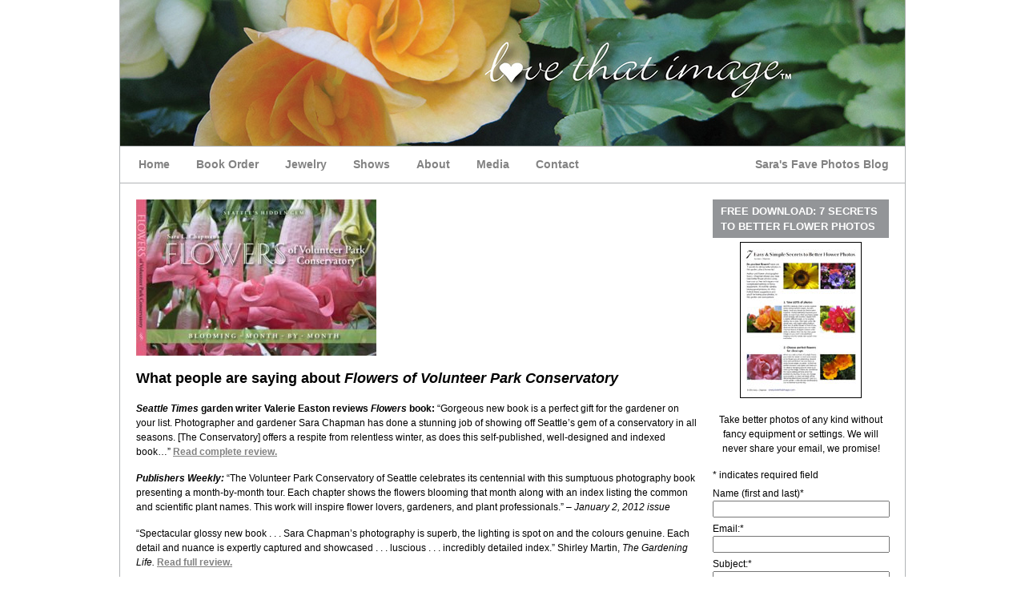

--- FILE ---
content_type: text/html; charset=UTF-8
request_url: https://lovethatimage.artsquadgraphics.com/reviews/
body_size: 11058
content:
<!DOCTYPE html PUBLIC "-//W3C//DTD XHTML 1.0 Transitional//EN" "http://www.w3.org/TR/xhtml1/DTD/xhtml1-transitional.dtd">

<html xmlns="http://www.w3.org/1999/xhtml">

<head profile="http://gmpg.org/xfn/11">



	<title>Reviews | Love That Image</title>

	<meta http-equiv="Content-Type" content="text/html; charset=UTF-8" />




	<link rel="alternate" type="application/rss+xml" title="RSS 2.0" href="https://lovethatimage.artsquadgraphics.com/feed/" />

	<link rel="pingback" href="https://lovethatimage.artsquadgraphics.com/xmlrpc.php" />

	

	<link rel="stylesheet" type="text/css" media="all" href="https://lovethatimage.artsquadgraphics.com/wp-content/themes/PICsnap/css/reset.css" />

	<link rel="stylesheet" type="text/css" media="all" href="https://lovethatimage.artsquadgraphics.com/wp-content/themes/PICsnap/css/text.css" />

	<link rel="stylesheet" type="text/css" media="all" href="https://lovethatimage.artsquadgraphics.com/wp-content/themes/PICsnap/css/960.css" />

	<link rel="stylesheet" type="text/css" media="all" href="https://lovethatimage.artsquadgraphics.com/wp-content/themes/PICsnap/style.css" />

    <link rel="shortcut icon" href="/favicon.ico" />

	

	<!--[if lte IE 6]>

	<script defer type="text/javascript" src="https://lovethatimage.artsquadgraphics.com/wp-content/themes/PICsnap/includes/js/pngfix.js"></script>

	<![endif]-->

   	

	<meta name='robots' content='max-image-preview:large' />
<link rel="alternate" type="application/rss+xml" title="Love That Image &raquo; Reviews Comments Feed" href="https://lovethatimage.artsquadgraphics.com/reviews/feed/" />
<link rel="alternate" title="oEmbed (JSON)" type="application/json+oembed" href="https://lovethatimage.artsquadgraphics.com/wp-json/oembed/1.0/embed?url=https%3A%2F%2Flovethatimage.artsquadgraphics.com%2Freviews%2F" />
<link rel="alternate" title="oEmbed (XML)" type="text/xml+oembed" href="https://lovethatimage.artsquadgraphics.com/wp-json/oembed/1.0/embed?url=https%3A%2F%2Flovethatimage.artsquadgraphics.com%2Freviews%2F&#038;format=xml" />
<style id='wp-img-auto-sizes-contain-inline-css' type='text/css'>
img:is([sizes=auto i],[sizes^="auto," i]){contain-intrinsic-size:3000px 1500px}
/*# sourceURL=wp-img-auto-sizes-contain-inline-css */
</style>
<style id='wp-emoji-styles-inline-css' type='text/css'>

	img.wp-smiley, img.emoji {
		display: inline !important;
		border: none !important;
		box-shadow: none !important;
		height: 1em !important;
		width: 1em !important;
		margin: 0 0.07em !important;
		vertical-align: -0.1em !important;
		background: none !important;
		padding: 0 !important;
	}
/*# sourceURL=wp-emoji-styles-inline-css */
</style>
<style id='wp-block-library-inline-css' type='text/css'>
:root{--wp-block-synced-color:#7a00df;--wp-block-synced-color--rgb:122,0,223;--wp-bound-block-color:var(--wp-block-synced-color);--wp-editor-canvas-background:#ddd;--wp-admin-theme-color:#007cba;--wp-admin-theme-color--rgb:0,124,186;--wp-admin-theme-color-darker-10:#006ba1;--wp-admin-theme-color-darker-10--rgb:0,107,160.5;--wp-admin-theme-color-darker-20:#005a87;--wp-admin-theme-color-darker-20--rgb:0,90,135;--wp-admin-border-width-focus:2px}@media (min-resolution:192dpi){:root{--wp-admin-border-width-focus:1.5px}}.wp-element-button{cursor:pointer}:root .has-very-light-gray-background-color{background-color:#eee}:root .has-very-dark-gray-background-color{background-color:#313131}:root .has-very-light-gray-color{color:#eee}:root .has-very-dark-gray-color{color:#313131}:root .has-vivid-green-cyan-to-vivid-cyan-blue-gradient-background{background:linear-gradient(135deg,#00d084,#0693e3)}:root .has-purple-crush-gradient-background{background:linear-gradient(135deg,#34e2e4,#4721fb 50%,#ab1dfe)}:root .has-hazy-dawn-gradient-background{background:linear-gradient(135deg,#faaca8,#dad0ec)}:root .has-subdued-olive-gradient-background{background:linear-gradient(135deg,#fafae1,#67a671)}:root .has-atomic-cream-gradient-background{background:linear-gradient(135deg,#fdd79a,#004a59)}:root .has-nightshade-gradient-background{background:linear-gradient(135deg,#330968,#31cdcf)}:root .has-midnight-gradient-background{background:linear-gradient(135deg,#020381,#2874fc)}:root{--wp--preset--font-size--normal:16px;--wp--preset--font-size--huge:42px}.has-regular-font-size{font-size:1em}.has-larger-font-size{font-size:2.625em}.has-normal-font-size{font-size:var(--wp--preset--font-size--normal)}.has-huge-font-size{font-size:var(--wp--preset--font-size--huge)}.has-text-align-center{text-align:center}.has-text-align-left{text-align:left}.has-text-align-right{text-align:right}.has-fit-text{white-space:nowrap!important}#end-resizable-editor-section{display:none}.aligncenter{clear:both}.items-justified-left{justify-content:flex-start}.items-justified-center{justify-content:center}.items-justified-right{justify-content:flex-end}.items-justified-space-between{justify-content:space-between}.screen-reader-text{border:0;clip-path:inset(50%);height:1px;margin:-1px;overflow:hidden;padding:0;position:absolute;width:1px;word-wrap:normal!important}.screen-reader-text:focus{background-color:#ddd;clip-path:none;color:#444;display:block;font-size:1em;height:auto;left:5px;line-height:normal;padding:15px 23px 14px;text-decoration:none;top:5px;width:auto;z-index:100000}html :where(.has-border-color){border-style:solid}html :where([style*=border-top-color]){border-top-style:solid}html :where([style*=border-right-color]){border-right-style:solid}html :where([style*=border-bottom-color]){border-bottom-style:solid}html :where([style*=border-left-color]){border-left-style:solid}html :where([style*=border-width]){border-style:solid}html :where([style*=border-top-width]){border-top-style:solid}html :where([style*=border-right-width]){border-right-style:solid}html :where([style*=border-bottom-width]){border-bottom-style:solid}html :where([style*=border-left-width]){border-left-style:solid}html :where(img[class*=wp-image-]){height:auto;max-width:100%}:where(figure){margin:0 0 1em}html :where(.is-position-sticky){--wp-admin--admin-bar--position-offset:var(--wp-admin--admin-bar--height,0px)}@media screen and (max-width:600px){html :where(.is-position-sticky){--wp-admin--admin-bar--position-offset:0px}}

/*# sourceURL=wp-block-library-inline-css */
</style><style id='global-styles-inline-css' type='text/css'>
:root{--wp--preset--aspect-ratio--square: 1;--wp--preset--aspect-ratio--4-3: 4/3;--wp--preset--aspect-ratio--3-4: 3/4;--wp--preset--aspect-ratio--3-2: 3/2;--wp--preset--aspect-ratio--2-3: 2/3;--wp--preset--aspect-ratio--16-9: 16/9;--wp--preset--aspect-ratio--9-16: 9/16;--wp--preset--color--black: #000000;--wp--preset--color--cyan-bluish-gray: #abb8c3;--wp--preset--color--white: #ffffff;--wp--preset--color--pale-pink: #f78da7;--wp--preset--color--vivid-red: #cf2e2e;--wp--preset--color--luminous-vivid-orange: #ff6900;--wp--preset--color--luminous-vivid-amber: #fcb900;--wp--preset--color--light-green-cyan: #7bdcb5;--wp--preset--color--vivid-green-cyan: #00d084;--wp--preset--color--pale-cyan-blue: #8ed1fc;--wp--preset--color--vivid-cyan-blue: #0693e3;--wp--preset--color--vivid-purple: #9b51e0;--wp--preset--gradient--vivid-cyan-blue-to-vivid-purple: linear-gradient(135deg,rgb(6,147,227) 0%,rgb(155,81,224) 100%);--wp--preset--gradient--light-green-cyan-to-vivid-green-cyan: linear-gradient(135deg,rgb(122,220,180) 0%,rgb(0,208,130) 100%);--wp--preset--gradient--luminous-vivid-amber-to-luminous-vivid-orange: linear-gradient(135deg,rgb(252,185,0) 0%,rgb(255,105,0) 100%);--wp--preset--gradient--luminous-vivid-orange-to-vivid-red: linear-gradient(135deg,rgb(255,105,0) 0%,rgb(207,46,46) 100%);--wp--preset--gradient--very-light-gray-to-cyan-bluish-gray: linear-gradient(135deg,rgb(238,238,238) 0%,rgb(169,184,195) 100%);--wp--preset--gradient--cool-to-warm-spectrum: linear-gradient(135deg,rgb(74,234,220) 0%,rgb(151,120,209) 20%,rgb(207,42,186) 40%,rgb(238,44,130) 60%,rgb(251,105,98) 80%,rgb(254,248,76) 100%);--wp--preset--gradient--blush-light-purple: linear-gradient(135deg,rgb(255,206,236) 0%,rgb(152,150,240) 100%);--wp--preset--gradient--blush-bordeaux: linear-gradient(135deg,rgb(254,205,165) 0%,rgb(254,45,45) 50%,rgb(107,0,62) 100%);--wp--preset--gradient--luminous-dusk: linear-gradient(135deg,rgb(255,203,112) 0%,rgb(199,81,192) 50%,rgb(65,88,208) 100%);--wp--preset--gradient--pale-ocean: linear-gradient(135deg,rgb(255,245,203) 0%,rgb(182,227,212) 50%,rgb(51,167,181) 100%);--wp--preset--gradient--electric-grass: linear-gradient(135deg,rgb(202,248,128) 0%,rgb(113,206,126) 100%);--wp--preset--gradient--midnight: linear-gradient(135deg,rgb(2,3,129) 0%,rgb(40,116,252) 100%);--wp--preset--font-size--small: 13px;--wp--preset--font-size--medium: 20px;--wp--preset--font-size--large: 36px;--wp--preset--font-size--x-large: 42px;--wp--preset--spacing--20: 0.44rem;--wp--preset--spacing--30: 0.67rem;--wp--preset--spacing--40: 1rem;--wp--preset--spacing--50: 1.5rem;--wp--preset--spacing--60: 2.25rem;--wp--preset--spacing--70: 3.38rem;--wp--preset--spacing--80: 5.06rem;--wp--preset--shadow--natural: 6px 6px 9px rgba(0, 0, 0, 0.2);--wp--preset--shadow--deep: 12px 12px 50px rgba(0, 0, 0, 0.4);--wp--preset--shadow--sharp: 6px 6px 0px rgba(0, 0, 0, 0.2);--wp--preset--shadow--outlined: 6px 6px 0px -3px rgb(255, 255, 255), 6px 6px rgb(0, 0, 0);--wp--preset--shadow--crisp: 6px 6px 0px rgb(0, 0, 0);}:where(.is-layout-flex){gap: 0.5em;}:where(.is-layout-grid){gap: 0.5em;}body .is-layout-flex{display: flex;}.is-layout-flex{flex-wrap: wrap;align-items: center;}.is-layout-flex > :is(*, div){margin: 0;}body .is-layout-grid{display: grid;}.is-layout-grid > :is(*, div){margin: 0;}:where(.wp-block-columns.is-layout-flex){gap: 2em;}:where(.wp-block-columns.is-layout-grid){gap: 2em;}:where(.wp-block-post-template.is-layout-flex){gap: 1.25em;}:where(.wp-block-post-template.is-layout-grid){gap: 1.25em;}.has-black-color{color: var(--wp--preset--color--black) !important;}.has-cyan-bluish-gray-color{color: var(--wp--preset--color--cyan-bluish-gray) !important;}.has-white-color{color: var(--wp--preset--color--white) !important;}.has-pale-pink-color{color: var(--wp--preset--color--pale-pink) !important;}.has-vivid-red-color{color: var(--wp--preset--color--vivid-red) !important;}.has-luminous-vivid-orange-color{color: var(--wp--preset--color--luminous-vivid-orange) !important;}.has-luminous-vivid-amber-color{color: var(--wp--preset--color--luminous-vivid-amber) !important;}.has-light-green-cyan-color{color: var(--wp--preset--color--light-green-cyan) !important;}.has-vivid-green-cyan-color{color: var(--wp--preset--color--vivid-green-cyan) !important;}.has-pale-cyan-blue-color{color: var(--wp--preset--color--pale-cyan-blue) !important;}.has-vivid-cyan-blue-color{color: var(--wp--preset--color--vivid-cyan-blue) !important;}.has-vivid-purple-color{color: var(--wp--preset--color--vivid-purple) !important;}.has-black-background-color{background-color: var(--wp--preset--color--black) !important;}.has-cyan-bluish-gray-background-color{background-color: var(--wp--preset--color--cyan-bluish-gray) !important;}.has-white-background-color{background-color: var(--wp--preset--color--white) !important;}.has-pale-pink-background-color{background-color: var(--wp--preset--color--pale-pink) !important;}.has-vivid-red-background-color{background-color: var(--wp--preset--color--vivid-red) !important;}.has-luminous-vivid-orange-background-color{background-color: var(--wp--preset--color--luminous-vivid-orange) !important;}.has-luminous-vivid-amber-background-color{background-color: var(--wp--preset--color--luminous-vivid-amber) !important;}.has-light-green-cyan-background-color{background-color: var(--wp--preset--color--light-green-cyan) !important;}.has-vivid-green-cyan-background-color{background-color: var(--wp--preset--color--vivid-green-cyan) !important;}.has-pale-cyan-blue-background-color{background-color: var(--wp--preset--color--pale-cyan-blue) !important;}.has-vivid-cyan-blue-background-color{background-color: var(--wp--preset--color--vivid-cyan-blue) !important;}.has-vivid-purple-background-color{background-color: var(--wp--preset--color--vivid-purple) !important;}.has-black-border-color{border-color: var(--wp--preset--color--black) !important;}.has-cyan-bluish-gray-border-color{border-color: var(--wp--preset--color--cyan-bluish-gray) !important;}.has-white-border-color{border-color: var(--wp--preset--color--white) !important;}.has-pale-pink-border-color{border-color: var(--wp--preset--color--pale-pink) !important;}.has-vivid-red-border-color{border-color: var(--wp--preset--color--vivid-red) !important;}.has-luminous-vivid-orange-border-color{border-color: var(--wp--preset--color--luminous-vivid-orange) !important;}.has-luminous-vivid-amber-border-color{border-color: var(--wp--preset--color--luminous-vivid-amber) !important;}.has-light-green-cyan-border-color{border-color: var(--wp--preset--color--light-green-cyan) !important;}.has-vivid-green-cyan-border-color{border-color: var(--wp--preset--color--vivid-green-cyan) !important;}.has-pale-cyan-blue-border-color{border-color: var(--wp--preset--color--pale-cyan-blue) !important;}.has-vivid-cyan-blue-border-color{border-color: var(--wp--preset--color--vivid-cyan-blue) !important;}.has-vivid-purple-border-color{border-color: var(--wp--preset--color--vivid-purple) !important;}.has-vivid-cyan-blue-to-vivid-purple-gradient-background{background: var(--wp--preset--gradient--vivid-cyan-blue-to-vivid-purple) !important;}.has-light-green-cyan-to-vivid-green-cyan-gradient-background{background: var(--wp--preset--gradient--light-green-cyan-to-vivid-green-cyan) !important;}.has-luminous-vivid-amber-to-luminous-vivid-orange-gradient-background{background: var(--wp--preset--gradient--luminous-vivid-amber-to-luminous-vivid-orange) !important;}.has-luminous-vivid-orange-to-vivid-red-gradient-background{background: var(--wp--preset--gradient--luminous-vivid-orange-to-vivid-red) !important;}.has-very-light-gray-to-cyan-bluish-gray-gradient-background{background: var(--wp--preset--gradient--very-light-gray-to-cyan-bluish-gray) !important;}.has-cool-to-warm-spectrum-gradient-background{background: var(--wp--preset--gradient--cool-to-warm-spectrum) !important;}.has-blush-light-purple-gradient-background{background: var(--wp--preset--gradient--blush-light-purple) !important;}.has-blush-bordeaux-gradient-background{background: var(--wp--preset--gradient--blush-bordeaux) !important;}.has-luminous-dusk-gradient-background{background: var(--wp--preset--gradient--luminous-dusk) !important;}.has-pale-ocean-gradient-background{background: var(--wp--preset--gradient--pale-ocean) !important;}.has-electric-grass-gradient-background{background: var(--wp--preset--gradient--electric-grass) !important;}.has-midnight-gradient-background{background: var(--wp--preset--gradient--midnight) !important;}.has-small-font-size{font-size: var(--wp--preset--font-size--small) !important;}.has-medium-font-size{font-size: var(--wp--preset--font-size--medium) !important;}.has-large-font-size{font-size: var(--wp--preset--font-size--large) !important;}.has-x-large-font-size{font-size: var(--wp--preset--font-size--x-large) !important;}
/*# sourceURL=global-styles-inline-css */
</style>

<style id='classic-theme-styles-inline-css' type='text/css'>
/*! This file is auto-generated */
.wp-block-button__link{color:#fff;background-color:#32373c;border-radius:9999px;box-shadow:none;text-decoration:none;padding:calc(.667em + 2px) calc(1.333em + 2px);font-size:1.125em}.wp-block-file__button{background:#32373c;color:#fff;text-decoration:none}
/*# sourceURL=/wp-includes/css/classic-themes.min.css */
</style>
<script type="text/javascript" src="https://lovethatimage.artsquadgraphics.com/wp-includes/js/jquery/jquery.min.js?ver=3.7.1" id="jquery-core-js"></script>
<script type="text/javascript" src="https://lovethatimage.artsquadgraphics.com/wp-includes/js/jquery/jquery-migrate.min.js?ver=3.4.1" id="jquery-migrate-js"></script>
<link rel="https://api.w.org/" href="https://lovethatimage.artsquadgraphics.com/wp-json/" /><link rel="alternate" title="JSON" type="application/json" href="https://lovethatimage.artsquadgraphics.com/wp-json/wp/v2/pages/3957" /><link rel="EditURI" type="application/rsd+xml" title="RSD" href="https://lovethatimage.artsquadgraphics.com/xmlrpc.php?rsd" />
<meta name="generator" content="WordPress 6.9" />
<link rel="canonical" href="https://lovethatimage.artsquadgraphics.com/reviews/" />
<link rel='shortlink' href='https://lovethatimage.artsquadgraphics.com/?p=3957' />

<!-- Alt Stylesheet -->
<link href="https://lovethatimage.artsquadgraphics.com/wp-content/themes/PICsnap/styles/default.css" rel="stylesheet" type="text/css" />

<!-- Custom Favicon -->
<link rel="shortcut icon" href="https://lovethatimage.artsquadgraphics.com/wp-content/uploads/2024/09/LTIfaviconD.png"/>

<!-- Woo Shortcodes CSS -->
<link href="https://lovethatimage.artsquadgraphics.com/wp-content/themes/PICsnap/functions/css/shortcodes.css" rel="stylesheet" type="text/css" />

<!-- Custom Stylesheet -->
<link href="https://lovethatimage.artsquadgraphics.com/wp-content/themes/PICsnap/custom.css" rel="stylesheet" type="text/css" />

<!-- Theme version -->
<meta name="generator" content="PICSnap 2.2.1" />
<meta name="generator" content="WooFramework 6.2.9" />



</head>



<body>



<div id="wrap">



<a href="http://www.lovethatimage.com/"><div id="header" class="fullspan">



	



		<img border="0" src="https://lovethatimage.artsquadgraphics.com/wp-content/uploads/2024/09/LTIheaderBkFebBegonYel.jpg" />

		

		<!-- /nav -->

		

<!-- /container_16 -->



</div></a><!-- /header -->



<div id="nav" class="fullspan">



		<div class="container_16">

	

		<div class="grid_12" >

			<ul id="menu-main-menu" class="menu"><li id="menu-item-5435" class="menu-item menu-item-type-post_type menu-item-object-page menu-item-home menu-item-privacy-policy menu-item-5435"><a rel="privacy-policy" href="https://lovethatimage.artsquadgraphics.com/">Home</a></li>
<li id="menu-item-5437" class="menu-item menu-item-type-post_type menu-item-object-page menu-item-5437"><a href="https://lovethatimage.artsquadgraphics.com/book-order/">Book Order</a></li>
<li id="menu-item-5438" class="menu-item menu-item-type-post_type menu-item-object-page menu-item-5438"><a href="https://lovethatimage.artsquadgraphics.com/jewelry/">Jewelry</a></li>
<li id="menu-item-5441" class="menu-item menu-item-type-post_type menu-item-object-page menu-item-5441"><a href="https://lovethatimage.artsquadgraphics.com/shows/">Shows</a></li>
<li id="menu-item-5436" class="menu-item menu-item-type-post_type menu-item-object-page menu-item-5436"><a href="https://lovethatimage.artsquadgraphics.com/about/">About</a></li>
<li id="menu-item-5439" class="menu-item menu-item-type-post_type menu-item-object-page menu-item-5439"><a href="https://lovethatimage.artsquadgraphics.com/media/">Media</a></li>
<li id="menu-item-5442" class="menu-item menu-item-type-post_type menu-item-object-page menu-item-5442"><a href="https://lovethatimage.artsquadgraphics.com/contact/">Contact</a></li>
</ul>




		</div>

        

        <div class="grid_4 rss" >

            

            <ul>

            

			<li><a href="http://www.lovethatimage.com/blog/">Sara's Fave Photos Blog</a></li>

            

            </ul>



		</div>

		

	</div><!-- /container_16 -->



</div><!-- /steps -->



<div id="content" class="fullspan">

	<div class="container_16 clearfix">
			
		<div id="leftcontent" class="grid_12">



			
								
					
			<div class="post">
				
							
				
				<div class="entry">
				
					<p><a href="https://lovethatimage.artsquadgraphics.com/wp-content/uploads/2011/09/CoverB2sm.jpg"><img fetchpriority="high" decoding="async" class="alignleft size-medium wp-image-3962" title="CoverB2sm" alt="" src="https://lovethatimage.artsquadgraphics.com/wp-content/uploads/2011/09/CoverB2sm-300x195.jpg" width="300" height="195" srcset="https://lovethatimage.artsquadgraphics.com/wp-content/uploads/2011/09/CoverB2sm-300x195.jpg 300w, https://lovethatimage.artsquadgraphics.com/wp-content/uploads/2011/09/CoverB2sm.jpg 360w" sizes="(max-width: 300px) 100vw, 300px" /></a></p>
<h3><strong>What people are saying about</strong><em><strong> Flowers of Volunteer Park Conservatory</strong></em></h3>
<p><em><strong>Seattle Times </strong></em><strong>garden writer</strong><strong> Valerie Easton</strong><strong> reviews</strong><em><strong> Flowers </strong></em><strong>book:</strong> &#8220;Gorgeous new book is a perfect gift for the gardener on your list. Photographer and gardener Sara Chapman has done a stunning job of showing off Seattle&#8217;s gem of a conservatory in all seasons. [The Conservatory] offers a respite from relentless winter, as does this self-published, well-designed and indexed book&#8230;&#8221; <a title="Valerie Easton" href="http://www.valeaston.com/2011/12/flowers-of-volunteer-park-conservatory-gorgeous-new-book-is-a-perfect-gift-for-the-gardener-on-your-.html" target="_blank" rel="noopener"><strong>Read complete review.</strong></a></p>
<p><em><strong>Publishers Weekly:</strong></em> &#8220;The Volunteer Park Conservatory of Seattle celebrates its centennial with this sumptuous photography book presenting a month-by-month tour. Each chapter shows the flowers blooming that month along with an index listing the common and scientific plant names. This work will inspire flower lovers, gardeners, and plant professionals.&#8221; <em>&#8211; January 2, 2012 issue</em></p>
<p>&#8220;Spectacular glossy new book . . . Sara Chapman’s photography is superb, the lighting is spot on and the colours genuine. Each detail and nuance is expertly captured and showcased . . . luscious . . . incredibly detailed index.&#8221; Shirley Martin, <em>The Gardening Life.</em> <a title="The Gardening Life" href="https://shirley-agardenerslife.blogspot.com/2011/08/review-flowers-of-volunteer-park.html" target="_blank" rel="noopener"><strong>Read full review.</strong></a></p>
<p>&#8220;. . . charming little book . . . gardeners and historic preservationists alike can rejoice.&#8221; Josie, <em>Flower Magazine.</em> <a href="http://www.flowermag.com/flower-finds/flowers-of-volunteer-park-conservatory/" target="_blank" rel="noopener"><strong>Read full blog post.</strong></a></p>
<p>&#8220;[Sara Chapman] understands the power of the flower close up; immediately, I was blown away by her work. This visually entertaining book is a photographic phenomenon – vivid colorful close-ups of flowers and plants, each page more beautiful than the next, and each featuring a plant at its zenith. . . . This reviewer cannot emphasize enough the intense pleasure conveyed by each group of seasonal pages. The images are so powerful, that admiring more than a few at a time might be overwhelming. Like a fine brandy, the contents of this photographic essay should be sipped slowly.&#8221; Allen Becker, <em>Garden Guru.</em> <a title="Allen Becker review" href="http://allanbecker-gardenguru.squarespace.com/journal/2011/11/4/flowers-of-volunteer-park-conservatory-a-book-review.html" target="_blank" rel="noopener"><strong>Read full review.</strong></a></p>
<p>&#8220;A tour de force, a masterpiece, a gem! . . . brilliantly organized and thoroughly enjoyable book.&#8221; <em>T. Pisani,</em> Sebastopol, CA</p>
<p>&#8220;Sara Chapman&#8217;s book, <em>Flowers of Volunteer Park Conservatory,</em> is full of compelling and gorgeous photos of flowers and plants. Every page is beautiful—with color, combinations of flowers, foliage, textures, contrasts and shapes. There are great ideas for one’s own garden. It inspires something like painting with plants. Organized with easy identification, and categorized by month, make this a nice reference guidebook as well.&#8221; <em>P. Fujii,</em> Issaquah, WA</p>
<p>&#8220;Outstanding job! . . . a book that is a pleasure to hold in the hands and behold with the eyes . . . Anyone who loves flowers, or just needs a bit of respite from a busy day would do well to take some time with this . . . Lovely indeed.&#8221; <em>B. O&#8217;Neil,</em> Reno, NV</p>
<p>&#8220;I got my book tonight and I can only say WOW! it is really nice! Such beautiful colors! You did a terrific job. Loved the tissue envelope with the seal. Very classy. They must be just delighted at the Conservatory; it was such a nice blend of the flowers and the story of the place itself. I especially loved the cactus photos; lovely flowers and cactus shapes. . . . It&#8217;s handy to have the reference material in the back as well as on the pages. I also liked the way you laid out the spreads so the colors in the photos were harmonious across each spread. The whole thing really came out wonderfully well, and you must be very proud. . . . Anyway, thank you. I really do love it, and will treasure it.&#8221; <em>D. Barton,</em> Milwaukee, WI</p>
<p>&#8220;Your book has arrived. There are not the words to tell you how much I am enjoying all your beautiful photographs. This is going on my bookshelf within easy reach, so that I can take it down regularly.&#8221; <em>D. Gullickson,</em> Virginia</p>
<p>&#8220;It&#8217;s GORGEOUS! and I am enjoying the text as well as the photos. I can hardly imagine the work that went into each photo, not to even mention the layout. A great idea to recreate the whole year, month by month and season by season, too. Congratultions on a beautiful book.&#8221; <em>A. Berrian,</em> Seattle, WA</p>
<p><strong>Letter from the Conservatory&#8217;s Gift Shop Manager:</strong></p>
<p>Dear Sara,<br />
It is so exciting to finally have your book to sell in our gift shop! Not only is it beautiful to look at, we often refer to it when visitors have a question about a flower or plant in the Conservatory.</p>
<p>The subtle way you have letters over the flowers or foliage to identify the plant is ingenious, as it doesn’t detract from the photo. The plant ID in the back of the book is extremely helpful. Your style shows you are a true artist!</p>
<p>Locals are proud of the book and often purchase one for a relative who visited the Conservatory with them.  Out-of-town visitors love the book for a lasting memory.</p>
<p>Thank you for eighteen months of hard work to make this happen!<br />
<em>   Hope Lasseter,</em> Gift Shop Buyer/Manager</p>
<p>&#8220;Your book is so beautiful. Les and I look at it frequently and say, &#8216;Oh my gosh, look at that . . . the one in our yard doesn&#8217;t look like THAT!&#8217; Really gorgeous. Truly, one of the most beautiful flower books that I&#8217;ve ever seen.  I&#8217;m not a gardener by any stretch of the imagination, but I can appreciate beauty, and this book is certainly full of beauty. The <em>Flowers of Volunteer Park Conservatory</em> is displayed on my coffee table and never fails to inspire &#8216;ooh&#8217;s and ahh&#8217;s.&#8217;  Thank you, Sara, for sharing your gift of photography.&#8221; <em>P. Merker,</em> Clearwater, FL</p>
<p>&#8220;The Conservatory lucked out with your powerful, colorful book. Some of my very favorites are . . . the gorgeous June Birds Nest Fern . . . and the stupendous September Peace Lilies. I cannot believe all the work you put in. The naming of all the plants in the photos, with the alphabet letters for the group pictures, plus the index, and all the interesting forewords make this a rounded and beautiful presentation.&#8221; <em>B. Lott,</em> San Rafael, CA</p>
<p>&#8220;Sara Chapman&#8217;s photography in <em>Flowers of Volunteer Park Conservatory</em> is a labor of love and a triumph of art. By photographing fresh flowers throughout the year, Ms. Chapman allows us, in one sitting, to see what would take a year&#8217;s worth of visits. Yet this is not mere reportage. She clearly loves her subject, and she beautifully conveys that love to anyone fortunate enough to see her photos.&#8221; <em>J. Burns,</em> Kailua-Kona, HI</p>
<p>&#8220;[We] were WOWED with the photography and how you put all of those BEAUTIFUL pictures together in a MAGNIFICENT book. KUDOS!!!!&#8221;<em> I. Meislik,</em> Montclair, NJ</p>
<p>&#8220;This is a book you’ll treasure. It’s filled with photos taken at Seattle’s Volunteer Park Conservatory over the course of a year. The photographs are lush and captivating. In the back is a handy plant identification section. What’s that plant on page 73 with leaves as big as a dinner plate? I look in the back of the book and discover that it’s a prayer plant. Don’t tell anyone on my shopping list, but I’m going to be giving some of these away as Christmas gifts.&#8221; <em>M. Perry,</em> Port Townsend, WA</p>
<p>&#8220;Beautiful . . . a lovely homage to the Volulnteer Park Conservatory and to all the flowers and plants within.&#8221; <em>K. Whitby,</em> Greenwich, CT</p>
<p>&#8220;. . . extraordinary . . . the book is a triumph. It is stunning, scrumptious, and spectacular . . . I loved the small touches—the actual flowers of the poinsettia, the tightly curled tendril of a vine. . . . absolutely brilliant. Bravo, bravo, bravo.&#8221; <em>J. Sanders</em>, San Miguel, Mexico</p>
						

				</div><!-- /entry -->
					
			</div><!-- /post -->
			
                  
						
			<div id="postnav">
				<p class="floatleft prev"></p>
				<p class="floatright next"></p>
			</div><!-- /postnav -->
			
									

		</div><!-- /leftcontent -->
        
      
        
        <div class="grid_4 omega">
    <div id="sidebar">
        
        <div id="largewidget" class="widgetlist alpha grid_4">
        
            <div class="widget_text widget"><h3 class="hl">Free Download: 7 Secrets to Better Flower Photos</h3><div class="textwidget custom-html-widget"><center><img src="http://www.lovethatimage.com/wp-content/uploads/2011/07/7secretsImg.jpg" alt="7 Secrets to Better Flower Photos" style="border: 1px black solid; margin: 5px 0 0 0;"></center><br clear="all">




<!-- Fast Secure Contact Form plugin 4.0.52 - begin - FastSecureContactForm.com -->
<div style="clear:both;"></div>
<p align="center">Take better photos of any kind without fancy equipment or settings. We will never share your email, we promise!</p>
<div id="FSContact2" style="width:99%; max-width:555px;">
<form action="https://lovethatimage.artsquadgraphics.com/reviews/#FSContact2" id="fscf_form2" method="post">

<div id="fscf_required2">
  <span style="text-align:left;">*</span> <span style="text-align:left;">indicates required field</span>
</div>


<div id="fscf_div_clear2_0" style="clear:both;">
  <div id="fscf_div_field2_0" style="clear:left; float:left; width:99%; max-width:550px; margin-right:10px;">
    <div style="text-align:left; padding-top:5px;">
      <label style="text-align:left;" for="fscf_name2">Name (first and last)<span style="text-align:left;">*</span></label>
    </div>
    <div style="text-align:left;">
      <input style="text-align:left; margin:0; width:99%; max-width:250px;" type="text" id="fscf_name2" name="full_name" value=""  readonly="readonly" />
    </div>
  </div>
</div>

<div id="fscf_div_clear2_1" style="clear:both;">
  <div id="fscf_div_field2_1" style="clear:left; float:left; width:99%; max-width:550px; margin-right:10px;">
    <div style="text-align:left; padding-top:5px;">
      <label style="text-align:left;" for="fscf_email2">Email:<span style="text-align:left;">*</span></label>
    </div>
    <div style="text-align:left;">
      <input style="text-align:left; margin:0; width:99%; max-width:250px;" type="text" id="fscf_email2" name="email" value=""  readonly="readonly" />
    </div>
  </div>
</div>

<div id="fscf_div_clear2_2" style="clear:both;">
  <div id="fscf_div_field2_2" style="clear:left; float:left; width:99%; max-width:550px; margin-right:10px;">
    <div style="text-align:left; padding-top:5px;">
      <label style="text-align:left;" for="fscf_field2_2">Subject:<span style="text-align:left;">*</span></label>
    </div>
    <div style="text-align:left;">
      <input style="text-align:left; margin:0; width:99%; max-width:250px;" type="text" id="fscf_field2_2" name="subject" value=""  />
    </div>
  </div>
</div>

<div id="fscf_div_clear2_3" style="clear:both;">
  <div id="fscf_div_field2_3" style="clear:left; float:left; width:99%; max-width:550px; margin-right:10px;">
    <div style="text-align:left; padding-top:5px;">
      <label style="text-align:left;" for="fscf_field2_3">Message:<span style="text-align:left;">*</span></label>
    </div>
    <div style="text-align:left;">
      <textarea style="text-align:left; margin:0; width:99%; max-width:250px; height:120px;" id="fscf_field2_3" name="message" cols="30" rows="10" ></textarea>
    </div>
  </div>
</div>
<div style="clear:both;"></div>

<div id="fscf_submit_div2" style="text-align:left; clear:both; padding-top:15px;">
		<input type="submit" id="fscf_submit2" style="cursor:pointer; margin:0;" value="Submit"  onclick="this.disabled=true; this.value='Submitting...'; this.form.submit();" /> 
</div>

<input type="hidden" name="fscf_submitted" value="0" />
<input type="hidden" name="fs_postonce_2" value="034c8018d44911907cfe6ce266fbcad2,1769371936" />
<input type="hidden" name="si_contact_action" value="send" />
<input type="hidden" name="form_id" value="2" />
<input type="hidden" name="mailto_id" value="1" />

</form>
</div>
<div style="clear:both;"></div>

<!-- Fast Secure Contact Form plugin 4.0.52 - end - FastSecureContactForm.com -->
</div></div><!--/widget-->        
        
        </div>
        
    </div><!-- /sidebar -->
</div><!-- /grid 6 -->
        
        
	</div><!-- /container_16 -->

</div><!-- /content -->


<div id="footer" class="fullspan">

	<div class="container_16">
		<div class="grid_8">
			<p align="center">&copy; 2026 Love That Image</p>
		</div>
      
	</div><!-- /container_16 -->

</div><!-- /footer -->

</div><!-- /wrap -->

<script type="speculationrules">
{"prefetch":[{"source":"document","where":{"and":[{"href_matches":"/*"},{"not":{"href_matches":["/wp-*.php","/wp-admin/*","/wp-content/uploads/*","/wp-content/*","/wp-content/plugins/*","/wp-content/themes/PICsnap/*","/*\\?(.+)"]}},{"not":{"selector_matches":"a[rel~=\"nofollow\"]"}},{"not":{"selector_matches":".no-prefetch, .no-prefetch a"}}]},"eagerness":"conservative"}]}
</script>
<script type="text/javascript" src="https://lovethatimage.artsquadgraphics.com/wp-includes/js/comment-reply.min.js?ver=6.9" id="comment-reply-js" async="async" data-wp-strategy="async" fetchpriority="low"></script>
<script type="text/javascript" src="https://lovethatimage.artsquadgraphics.com/wp-includes/js/jquery/ui/core.min.js?ver=1.13.3" id="jquery-ui-core-js"></script>
<script type="text/javascript" src="https://lovethatimage.artsquadgraphics.com/wp-content/plugins/si-contact-form/includes/fscf-scripts.js?ver=179" id="fscf_scripts-js"></script>
<script id="wp-emoji-settings" type="application/json">
{"baseUrl":"https://s.w.org/images/core/emoji/17.0.2/72x72/","ext":".png","svgUrl":"https://s.w.org/images/core/emoji/17.0.2/svg/","svgExt":".svg","source":{"concatemoji":"https://lovethatimage.artsquadgraphics.com/wp-includes/js/wp-emoji-release.min.js?ver=6.9"}}
</script>
<script type="module">
/* <![CDATA[ */
/*! This file is auto-generated */
const a=JSON.parse(document.getElementById("wp-emoji-settings").textContent),o=(window._wpemojiSettings=a,"wpEmojiSettingsSupports"),s=["flag","emoji"];function i(e){try{var t={supportTests:e,timestamp:(new Date).valueOf()};sessionStorage.setItem(o,JSON.stringify(t))}catch(e){}}function c(e,t,n){e.clearRect(0,0,e.canvas.width,e.canvas.height),e.fillText(t,0,0);t=new Uint32Array(e.getImageData(0,0,e.canvas.width,e.canvas.height).data);e.clearRect(0,0,e.canvas.width,e.canvas.height),e.fillText(n,0,0);const a=new Uint32Array(e.getImageData(0,0,e.canvas.width,e.canvas.height).data);return t.every((e,t)=>e===a[t])}function p(e,t){e.clearRect(0,0,e.canvas.width,e.canvas.height),e.fillText(t,0,0);var n=e.getImageData(16,16,1,1);for(let e=0;e<n.data.length;e++)if(0!==n.data[e])return!1;return!0}function u(e,t,n,a){switch(t){case"flag":return n(e,"\ud83c\udff3\ufe0f\u200d\u26a7\ufe0f","\ud83c\udff3\ufe0f\u200b\u26a7\ufe0f")?!1:!n(e,"\ud83c\udde8\ud83c\uddf6","\ud83c\udde8\u200b\ud83c\uddf6")&&!n(e,"\ud83c\udff4\udb40\udc67\udb40\udc62\udb40\udc65\udb40\udc6e\udb40\udc67\udb40\udc7f","\ud83c\udff4\u200b\udb40\udc67\u200b\udb40\udc62\u200b\udb40\udc65\u200b\udb40\udc6e\u200b\udb40\udc67\u200b\udb40\udc7f");case"emoji":return!a(e,"\ud83e\u1fac8")}return!1}function f(e,t,n,a){let r;const o=(r="undefined"!=typeof WorkerGlobalScope&&self instanceof WorkerGlobalScope?new OffscreenCanvas(300,150):document.createElement("canvas")).getContext("2d",{willReadFrequently:!0}),s=(o.textBaseline="top",o.font="600 32px Arial",{});return e.forEach(e=>{s[e]=t(o,e,n,a)}),s}function r(e){var t=document.createElement("script");t.src=e,t.defer=!0,document.head.appendChild(t)}a.supports={everything:!0,everythingExceptFlag:!0},new Promise(t=>{let n=function(){try{var e=JSON.parse(sessionStorage.getItem(o));if("object"==typeof e&&"number"==typeof e.timestamp&&(new Date).valueOf()<e.timestamp+604800&&"object"==typeof e.supportTests)return e.supportTests}catch(e){}return null}();if(!n){if("undefined"!=typeof Worker&&"undefined"!=typeof OffscreenCanvas&&"undefined"!=typeof URL&&URL.createObjectURL&&"undefined"!=typeof Blob)try{var e="postMessage("+f.toString()+"("+[JSON.stringify(s),u.toString(),c.toString(),p.toString()].join(",")+"));",a=new Blob([e],{type:"text/javascript"});const r=new Worker(URL.createObjectURL(a),{name:"wpTestEmojiSupports"});return void(r.onmessage=e=>{i(n=e.data),r.terminate(),t(n)})}catch(e){}i(n=f(s,u,c,p))}t(n)}).then(e=>{for(const n in e)a.supports[n]=e[n],a.supports.everything=a.supports.everything&&a.supports[n],"flag"!==n&&(a.supports.everythingExceptFlag=a.supports.everythingExceptFlag&&a.supports[n]);var t;a.supports.everythingExceptFlag=a.supports.everythingExceptFlag&&!a.supports.flag,a.supports.everything||((t=a.source||{}).concatemoji?r(t.concatemoji):t.wpemoji&&t.twemoji&&(r(t.twemoji),r(t.wpemoji)))});
//# sourceURL=https://lovethatimage.artsquadgraphics.com/wp-includes/js/wp-emoji-loader.min.js
/* ]]> */
</script>



<script defer src="https://static.cloudflareinsights.com/beacon.min.js/vcd15cbe7772f49c399c6a5babf22c1241717689176015" integrity="sha512-ZpsOmlRQV6y907TI0dKBHq9Md29nnaEIPlkf84rnaERnq6zvWvPUqr2ft8M1aS28oN72PdrCzSjY4U6VaAw1EQ==" data-cf-beacon='{"version":"2024.11.0","token":"cf88fcac9092433591e88bd4660cb481","r":1,"server_timing":{"name":{"cfCacheStatus":true,"cfEdge":true,"cfExtPri":true,"cfL4":true,"cfOrigin":true,"cfSpeedBrain":true},"location_startswith":null}}' crossorigin="anonymous"></script>
</body>
</html>

--- FILE ---
content_type: text/css
request_url: https://lovethatimage.artsquadgraphics.com/wp-content/themes/PICsnap/style.css
body_size: 1495
content:
/*  
Theme Name: PICSnap
Theme URI: http://www.perryweb.com/
Description: A PIC redesign of Snapshot and Jillij.
Version: 2.2.1
Author: PIC
Author URL: http://www.perryweb.com/
*/

h1, h2, h3, h4, h5, h6  {
	font-weight: bold;
}

a:hover {
	text-decoration:underline;
}

/* STRUCTURE */

#wrap {


}

#header  {
	position: relative;
	height: 182px;
	border-right: 1px solid #B1B4B6;
	border-left: 1px solid #B1B4B6;
	
}

#logo h1 {
	background: url(styles/default/logo.png) top left no-repeat;
	text-indent: -9999px;
	float: left;
}

#logo h1 a{
	display: block;
	height: 182px;
	width: 980px;
}

#header h1.title  {
	display: none;
}

#header h1.title a  {
	text-decoration: none;
}

#header p.description  {
	display: none;
}

.rss {
	text-align:right;
}

.rss li {
	margin:0px !important;
}

.rss a  {
	font-weight: bold;
	text-decoration: none;
	font-size: 1.1em;
	padding: 2px 0 2px 23px !important;
}

.rss a:hover, .home_ad a:hover {
	text-decoration:underline;
}

#nav  {
	height: 45px;
	color: #fff !important;
}

#nav ul  {
	padding: 0;
	line-height: 45px;
	height: 45px;
	margin: 0px;
}

#nav ul li  {
	display: inline;
	margin: 0 24px 0 0;
	_margin-right:23px;
	font-family: Helvetica, Verdana, Arial, sans-serif;
}

#nav ul li h3 {
	color:#FFFFFF;
	font-size:14px;
}

#nav ul li a  {
	color: #fff;
	font-size: 1.2em;
	font-weight:bold;
	text-decoration: none;
	line-height: 45px;
	padding:3px;
	
}

#content  {
	padding: 20px 0;
	
}

#footer  {
	height: 30px;
	font-size: 1em;
	margin-bottom:20px;
}

#footer p  {
	margin: 0;
	line-height:30px;
}

#footer p a  {
	text-decoration: none;
}

#footer p a:hover  {
	text-decoration: underline;
}

#footer img {
	vertical-align:middle;
}

#footer .powered {
	text-align:left;
}

#footer .powered a {
	text-align:right;
	background: url(images/design/wordpress_logo.png) left center no-repeat;
	padding: 10px 0px 10px 30px;
}

#footer .credit {
	text-align: right;
}

/* tagline */

#tagline  {
	position: absolute;
	top: 45px;
	right: 20px;
	font-size:16px;
	font-weight:bold;
}

#tagline p {
	margin-bottom: 0px;
	padding:5px 10px 5px 10px;
}


/* BLOG CSS */

.post {
	margin-bottom:10px;
}

.post p.categories {
	margin-bottom:15px;
}

.post p.categories span {
	padding: 5px;
	margin-top: 50px;
}

.post p.categories a  {
	font-weight: bold;
	text-decoration:none;
}

.post p.categories a:hover  {
	text-decoration:underline;
}

.post_seperator  {
	margin-bottom:10px;
	height:1px;
	border-bottom:1px dotted #A6B3B9;
}

h2.title  {
	font-size:22px;
	margin-bottom:15px;
}

h2.theme_title  {
	font-size:28px;
	margin-bottom:20px;
	line-height:28px;
}

h2.title .date  {
	padding-top: 0;
	padding-right: 0;
	padding-bottom: 0;
	padding-left: 10px;
	font-size:12px;
}

h2.title a  {
	text-decoration: none;
}

.post p.comments a  {
	padding: 0 0 0 22px;
	font-weight: bold;
	text-decoration: none;
}

p.continue  {
	float: left;
	display: inline-block;
}

p.continue a  {
	font-weight: bold;
	text-decoration: none;
}

.widget {
	
margin-bottom:20px;

}

#leftwidget  {
	width: 159px;
	padding-right: 10px;
	margin-right: 0;
}

.widgetlist  h3  {
	margin: 0;
	padding: 5px 0 5px 10px;
	font-weight: bold;
	font-size: 13px;
	text-transform: uppercase;
}

.widgetlist ul  {
	margin: 0;
}

.widgetlist ul li  {
	margin: 0;
	padding: 4px 0 4px 10px;
	list-style: none;
	font-size: 12px;
	
}

.widgetlist ul li a:link, .widgetlist ul li a:visited  {
	text-decoration: none;
}

.widgetlist ul li a:hover  {
	text-decoration: underline;
}


/* STYLES */

.fix {
	clear: both;
}

.bordered  {
	border: 1px solid #000;
}

.floatleft  {
 float: left;
}

.floatright  {
	float: right;
}

.alignright  {
	text-align: right;
}

.alignr  {
	text-align: right;
}

blockquote {
	font-size:14px;
	margin-bottom:15px;
	color:#4F4F4F;
}

/* INDIVIDUAL THEME LISTING */

.theme h2 {
	font-size: 12px !important;
	margin: 0px !important;
	font-weight: normal;
}

.large-screenshot {
	margin-bottom: 5px;
	border: 1px solid #dddddd;
	padding: 4px;
	width: 600px;
	height: 450px;
}

.screenshot {
	margin-bottom: 10px;
	border: 1px solid #dddddd;
	padding: 4px;
	width: 100px;
	height: 100px;
}

.screenimg {
	width: 100%;
	height: 100%;
	float:left;
	position: relative;
	
}

.screenimg span {
	position: absolute;
	font-size:11px;
	right: 0px;
	top: 7px;
}

.screenimg span a {
	padding: 8px;
	text-decoration: none;
	color: #fff;
}

.theme .date {
	font-size: 10px;
	padding-top: 3px;
}

.theme p {
	margin: 0px 0px 2px !important;
}

.theme .tags {
	padding-left: 24px;
	background: url(images/ico-tags.gif) center left no-repeat;
}

.theme .tags a {
	font-size: 11px;
	text-decoration: none;
}

.theme .rating {
	font-size: 11px !important;
	width: 100% !important;
}

.post-ratings-text {
	font-size: 11px !important;
}


/* COMMENTS */

#comments {
	border-top: 1px solid #dddddd;
	padding-top:20px;
}

#comments h2  {
	margin: 0px 0px 20px;
	font-size: 18px !important;
	line-height: 24px;
	font-weight: normal !important;
}
.commentlist li {
	list-style-image:none;
	list-style-position:outside;
	list-style-type:none;
	margin:0px 0px 20px;
	padding:10px 10px 0px;
}
.commentlist p {
	margin-bottom:10px;
}
.commentlist .gravatar {
	float:right;
	margin:0px 5px 5px 20px;
}

.gravatar {
	width:65px;
	height:65px;
	float:right;
	margin-left:10px;
	margin-right:5px;
	margin-bottom:10px;
}

.gravatar img {
	background-color: #FFFFFF;
	padding: 4px;
	border: 1px solid #cccccc;
}

.commentlist cite {
	font-weight: bold;
	font-size: 14px;
	font-style: normal;
	margin-bottom:10px;
}
.commentlist cite a:hover {
	text-decoration: none !important;
}
.commentlist .metadata {
	color:#000 !important;
	text-decoration: none !important;
	font-weight: normal !important;
}	
.commentlist .metadata:hover {
	text-decoration: underline !important;
}
#commentform input {
	padding: 5px;
	margin-right: 10px;
}

#commentform #submit {
	font-size:14px;
}

#commentform textarea {
	padding: 10px;
	width:558px;
	_width:540px;
}

.wp-pagenavi {
	margin-top:20px;
	padding-top:20px;
	border-top: 1px solid #dddddd;
}

/* GRAVITY FORMS */

.gfield { margin-bottom: 10px; }
.gform_wrapper .top_label .gfield_label { display:block;float:left; padding-right:20px; width: 100px; margin: 5px 0px 4px !important; }
.gform_wrapper input.button { padding: 5px 10px 6px !important; }
.gform_wrapper input { padding: 7px 3px !important; border: 1px solid #ccc; }
.gform_wrapper .top_label input.large, .gform_wrapper .top_label select.large, .gform_wrapper .top_label textarea.textarea { width: 400px !important; padding: 7px 3px !important; border: 1px solid #ccc; }
.gform_wrapper .entry img, .gform_wrapper img.thumbnail { padding: 0px !important; border: 0px !important; }
ul.top_label .clear-multi { clear: none !important; }
.gform_wrapper .gfield_checkbox, .gform_wrapper .gfield_radio { margin-left: 120px !important; }
img.ui-datepicker-trigger { border: 0px; padding: 0px; }

--- FILE ---
content_type: text/css
request_url: https://lovethatimage.artsquadgraphics.com/wp-content/themes/PICsnap/styles/default.css
body_size: 457
content:
body  {
	background: white;

}

h1, h2, h3, h4, h5, h6  {
	color: #000000;
}

a  {
	color: #828282;
	
}

a:visited {

	color: #828282;
	
}

/* STRUCTURE */

#logo h1 {
	background: url(default/logo.png) top left no-repeat;
}

#header h1.title a  {
	color:#005775;
}

#header p.description  {
	color: #75818a;
}

#rss a  {
	color: #fff;
}

#tagline {
	background-color:#ffffff;
}

/* NAVIGATION */

#nav  {
	background: white;
	border: 1px solid #B1B4B6;
	

}

#nav ul li a  {
	color: #828282;

}

#nav ul li a:hover  {
	color: #93ad49;

}

.current_page_item a:link, .current_page_item a:visited  {
	color: #93ad49 !important;
	background-color: #ffffff !important;

}

#content  {
	border-right: 1px solid #B1B4B6;
	border-left: 1px solid #B1B4B6;	

}

#bottom  {
	background-color: #f2f7fb;
	padding:20px 0;
	border-left: 1px dotted #a6b3b9;
	border-right: 1px dotted #a6b3b9;	
}

#footer  {
	border: 1px solid #B1B4B6;
	color: #B1B4B6;
	background: white;


}

#footer p a  {
	
}

/* BLOG CSS */

.post p.categories span  {
	background-color: #A01B1F;
	color: #fff;
}

.post p.categories span a  {
	color: #fff;
}

.post p.categories span.date a  {
	color: #286697;
}

.post p.categories span.date  {
	background-color: #ffffff;
	color: #000000;
	margin-left:5px;
}

.screenimg span a {
	background: #000000;
}

.theme .tags, .theme .tags a, .theme .rating, .post-ratings-text {
	color: #808A8E !important;
}

h2.title a  {
	color: #000;
}

.post p.comments a  {
	background: url(default/comments.jpg) no-repeat center left;
	color: #000;
}

p.continue a  {
	color: #286697;
}

.widget {
	background: white;
}

.widgetlist  h3  {
	color: #fff;
	background-color:#939598;

}


.widget a:link, a:visted {



}

.widgetlist ul li a:link, .widgetlist ul li a:visited  {
	color: #000;
}

.widgetlist ul li {
	border-top: 1px solid #dddddd;
}

.widgetlist ul li ul li {
	border-top: 1px solid #dddddd;

}

.widget ul {
border-right: 1px solid #939598;
border-left: 1px solid #939598;
border-bottom: 1px solid #939598;
}

.widget ul ul { 

border: none;

}


.children  {
 

}

#comments h2  {
	color:#000000;
}

.commentlist li {
	background-color:#FFEEED;
	border:1px solid #FBD6D4;
}

#commentform #submit {
	background-color:#93ad49 !important;
	border:1px solid #1B4161;
	color: #fff !Important;
}

/* WP-PAGENAVI */

.wp-pagenavi a, .wp-pagenavi a:link {
	padding: 2px 4px 2px 4px !important;
	margin: 2px !important;
	text-decoration: none !important;
	background-color: #ffffff !important;
	border: 1px dotted #a6b3b9 !important;
	color: #93ad49 !important;
}
.wp-pagenavi a:hover {	
	border: 1px dotted #ffffff;
	color: #ffffff;
	background-color: #93ad49;
}
.wp-pagenavi a:active {
	padding: 2px 4px 2px 4px; 
	margin: 2px;
	text-decoration: none;
	border: 1px solid #93ad49;
	color: #93ad49;
	background-color: #FFFFFF;	
}
.wp-pagenavi span.pages {
	margin: 2px;
	font-size:13px;
	text-align:left;
	padding: 2px 10px 2px 5px;
}
.wp-pagenavi span.current {
	padding: 2px 4px 2px 4px; 
	margin: 2px;
	font-size:18px;
	border: 1px dotted #ffffff;
	color: #ffffff;
	background-color: #93ad49;
}